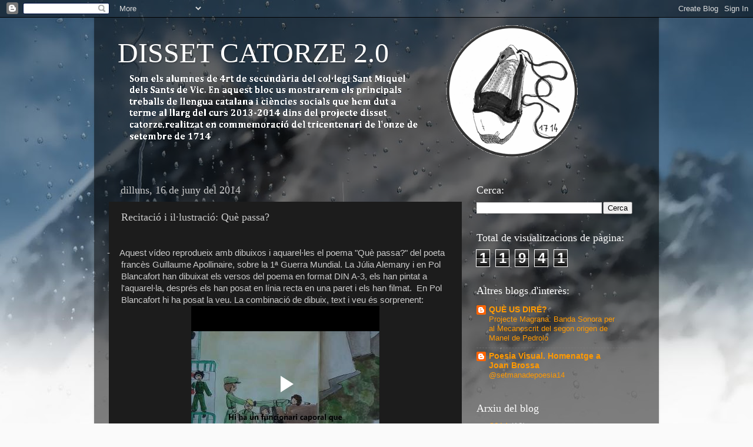

--- FILE ---
content_type: text/html; charset=UTF-8
request_url: https://www.blogger.com/video.g?token=AD6v5dx9vEc5lQRIcQBuI3OiP2_eyLIPdUwT5m2P0Hgm6Hb2-EphmZ222YCgp4LdId6No9kZQAym4hJxFs7kFN_8dSQJZI_SaBQWuEwtQmG0DZOc71T2oXLhpU9WSuciZ-Nup6Gw-dI
body_size: 595
content:
<!DOCTYPE HTML PUBLIC "-//W3C//DTD HTML 4.01//EN" "http://www.w3.org/TR/html4/strict.dtd"><html dir="ltr"><head><style type="text/css">
        body,
        .main,
        #videocontainer,
        .thumbnail-holder,
        .play-button {
          background: black;
          height: 100vh;
          margin: 0;
          overflow: hidden;
          position: absolute;
          width: 100%;
        }

        #videocontainer.type-BLOGGER_UPLOADED .thumbnail-holder {
          background-size: contain;
        }

        .thumbnail-holder {
          background-repeat: no-repeat;
          background-position: center;
          z-index: 10;
        }

        .play-button {
          background: url('https://www.gstatic.com/images/icons/material/system/1x/play_arrow_white_48dp.png') rgba(0,0,0,0.1) no-repeat center;
          cursor: pointer;
          display: block;
          z-index: 20;
        }
      </style>
<script type="text/javascript">
        var VIDEO_CONFIG = {"thumbnail":"https://i9.ytimg.com/vi_blogger/AJRnucybdiE/1.jpg?sqp=CIH9wssGGPDEAfqGspsBBgjAAhC0AQ&rs=AMzJL3keBtwDyWI4R8OFnc6fXXtJuHCSuA","iframe_id":"BLOGGER-video-009467b9cc9b7621-9778","allow_resize":false,"streams":[{"play_url":"https://rr4---sn-t0aedn7l.googlevideo.com/videoplayback?expire=1769025281&ei=gb5waZde2uz-1w_ZiL2xAg&ip=3.135.235.193&id=009467b9cc9b7621&itag=18&source=blogger&xpc=Egho7Zf3LnoBAQ%3D%3D&cps=0&met=1768996481,&mh=ji&mm=31&mn=sn-t0aedn7l&ms=au&mv=u&mvi=4&pl=24&rms=au,au&susc=bl&eaua=J4u3jgVranU&mime=video/mp4&vprv=1&rqh=1&dur=77.624&lmt=1402945203776703&mt=1768995495&sparams=expire,ei,ip,id,itag,source,xpc,susc,eaua,mime,vprv,rqh,dur,lmt&sig=AJEij0EwRgIhAIaEpkVzLpqSuwbXzmyBzWSZgiBDn2Z2bFVX89Is2CrlAiEA1D_PsGL4hDygR6U_Ak8zEKo3UU2y1RCoNqVjTF_f8zA%3D&lsparams=cps,met,mh,mm,mn,ms,mv,mvi,pl,rms&lsig=APaTxxMwRQIhAJEl4WJ9wYL3dUyHIoxFtzyMxSCNZOrw6H53V0aeyPtuAiB4_s0-Y82b905oR2zc7aTL7NW6i68YSbfrDckkzXCRXQ%3D%3D","format_id":18},{"play_url":"https://rr4---sn-t0aedn7l.googlevideo.com/videoplayback?expire=1769025281&ei=gb5waZde2uz-1w_ZiL2xAg&ip=3.135.235.193&id=009467b9cc9b7621&itag=22&source=blogger&xpc=Egho7Zf3LnoBAQ%3D%3D&cps=0&met=1768996481,&mh=ji&mm=31&mn=sn-t0aedn7l&ms=au&mv=u&mvi=4&pl=24&rms=au,au&susc=bl&eaua=J4u3jgVranU&mime=video/mp4&vprv=1&rqh=1&dur=77.624&lmt=1402945100189029&mt=1768995495&sparams=expire,ei,ip,id,itag,source,xpc,susc,eaua,mime,vprv,rqh,dur,lmt&sig=AJEij0EwRQIhALUwoTBm10pZn49ZLcYnOY3nnUiX2vIngPICi-nia8rsAiA6saXzZvS-y7RvkNCvyxOT1etxmWdPEj-unGjn_B7bmg%3D%3D&lsparams=cps,met,mh,mm,mn,ms,mv,mvi,pl,rms&lsig=APaTxxMwRgIhAKkmvrSy2zi9QA3RqN1NpHkzHSRzrVyEz2i_Otoub83WAiEAqXsomsxpf3Bq4FsYcZLw9orBgkYiWqPF-80sSdLt144%3D","format_id":22}]}
      </script></head>
<body><div class="main"><div id="videocontainer" class="type-BLOGGER_UPLOADED"><div class="thumbnail-holder"></div>
<div class="play-button"></div></div></div>
<script type="text/javascript" src="https://www.blogger.com/static/v1/jsbin/3245339219-video_compiled.js"></script>
</body></html>

--- FILE ---
content_type: text/html; charset=UTF-8
request_url: https://dissetcatorze.blogspot.com/b/stats?style=BLACK_TRANSPARENT&timeRange=ALL_TIME&token=APq4FmCrpzbWBqVZ7HnpxxFgWit72_d9lHYlkJSGBPf-14cCiTE40cDPetdrm6A4JwB-gE3qVE522KxXPFDqYcONiEkWWBf5eQ
body_size: -110
content:
{"total":11941,"sparklineOptions":{"backgroundColor":{"fillOpacity":0.1,"fill":"#000000"},"series":[{"areaOpacity":0.3,"color":"#202020"}]},"sparklineData":[[0,70],[1,80],[2,70],[3,20],[4,10],[5,0],[6,30],[7,20],[8,30],[9,20],[10,70],[11,10],[12,20],[13,10],[14,50],[15,80],[16,70],[17,60],[18,20],[19,50],[20,70],[21,20],[22,30],[23,40],[24,40],[25,20],[26,10],[27,20],[28,10],[29,40]],"nextTickMs":1800000}